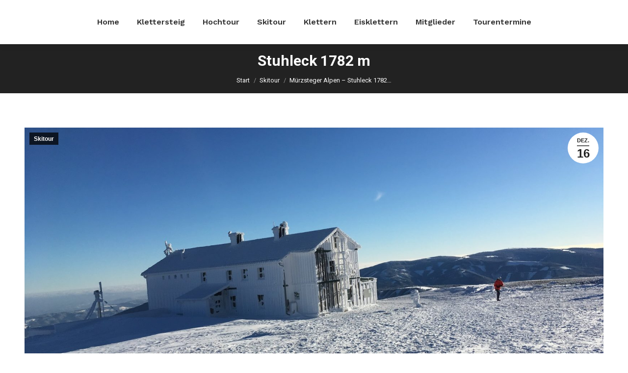

--- FILE ---
content_type: text/html; charset=UTF-8
request_url: https://www.bergsteigen.blog/2018/12/16/muerzsteger-alpen-stuhleck-1782-m/
body_size: 9659
content:
<!DOCTYPE html>
<!--[if !(IE 6) | !(IE 7) | !(IE 8)  ]><!-->
<html lang="de" class="no-js">
<!--<![endif]-->
<head>
	<meta charset="UTF-8" />
		<meta name="viewport" content="width=device-width, initial-scale=1, maximum-scale=1, user-scalable=0">
		<meta name="theme-color" content="#5e5e5e"/>	<link rel="profile" href="http://gmpg.org/xfn/11" />
	        <script type="text/javascript">
            if (/Android|webOS|iPhone|iPad|iPod|BlackBerry|IEMobile|Opera Mini/i.test(navigator.userAgent)) {
                var originalAddEventListener = EventTarget.prototype.addEventListener,
                    oldWidth = window.innerWidth;

                EventTarget.prototype.addEventListener = function (eventName, eventHandler, useCapture) {
                    if (eventName === "resize") {
                        originalAddEventListener.call(this, eventName, function (event) {
                            if (oldWidth === window.innerWidth) {
                                return;
                            }
                            else if (oldWidth !== window.innerWidth) {
                                oldWidth = window.innerWidth;
                            }
                            if (eventHandler.handleEvent) {
                                eventHandler.handleEvent.call(this, event);
                            }
                            else {
                                eventHandler.call(this, event);
                            };
                        }, useCapture);
                    }
                    else {
                        originalAddEventListener.call(this, eventName, eventHandler, useCapture);
                    };
                };
            };
        </script>
		<title>Mürzsteger Alpen &#8211; Stuhleck 1782 m &#8211; Bergsteigen</title>
<script>window.koko_analytics = {"tracker_url":"https:\/\/www.bergsteigen.blog\/koko-analytics-collect.php","post_id":927,"use_cookie":1,"cookie_path":"\/","honor_dnt":true};</script><link rel='dns-prefetch' href='//fonts.googleapis.com' />
<link rel='dns-prefetch' href='//s.w.org' />
<link rel="alternate" type="application/rss+xml" title="Bergsteigen &raquo; Feed" href="https://www.bergsteigen.blog/feed/" />
<link rel="alternate" type="application/rss+xml" title="Bergsteigen &raquo; Kommentar-Feed" href="https://www.bergsteigen.blog/comments/feed/" />
<link rel="alternate" type="application/rss+xml" title="Bergsteigen &raquo; Mürzsteger Alpen &#8211; Stuhleck 1782 m-Kommentar-Feed" href="https://www.bergsteigen.blog/2018/12/16/muerzsteger-alpen-stuhleck-1782-m/feed/" />
		<script type="text/javascript">
			window._wpemojiSettings = {"baseUrl":"https:\/\/s.w.org\/images\/core\/emoji\/13.0.1\/72x72\/","ext":".png","svgUrl":"https:\/\/s.w.org\/images\/core\/emoji\/13.0.1\/svg\/","svgExt":".svg","source":{"concatemoji":"https:\/\/www.bergsteigen.blog\/wp-includes\/js\/wp-emoji-release.min.js?ver=5.6.16"}};
			!function(e,a,t){var n,r,o,i=a.createElement("canvas"),p=i.getContext&&i.getContext("2d");function s(e,t){var a=String.fromCharCode;p.clearRect(0,0,i.width,i.height),p.fillText(a.apply(this,e),0,0);e=i.toDataURL();return p.clearRect(0,0,i.width,i.height),p.fillText(a.apply(this,t),0,0),e===i.toDataURL()}function c(e){var t=a.createElement("script");t.src=e,t.defer=t.type="text/javascript",a.getElementsByTagName("head")[0].appendChild(t)}for(o=Array("flag","emoji"),t.supports={everything:!0,everythingExceptFlag:!0},r=0;r<o.length;r++)t.supports[o[r]]=function(e){if(!p||!p.fillText)return!1;switch(p.textBaseline="top",p.font="600 32px Arial",e){case"flag":return s([127987,65039,8205,9895,65039],[127987,65039,8203,9895,65039])?!1:!s([55356,56826,55356,56819],[55356,56826,8203,55356,56819])&&!s([55356,57332,56128,56423,56128,56418,56128,56421,56128,56430,56128,56423,56128,56447],[55356,57332,8203,56128,56423,8203,56128,56418,8203,56128,56421,8203,56128,56430,8203,56128,56423,8203,56128,56447]);case"emoji":return!s([55357,56424,8205,55356,57212],[55357,56424,8203,55356,57212])}return!1}(o[r]),t.supports.everything=t.supports.everything&&t.supports[o[r]],"flag"!==o[r]&&(t.supports.everythingExceptFlag=t.supports.everythingExceptFlag&&t.supports[o[r]]);t.supports.everythingExceptFlag=t.supports.everythingExceptFlag&&!t.supports.flag,t.DOMReady=!1,t.readyCallback=function(){t.DOMReady=!0},t.supports.everything||(n=function(){t.readyCallback()},a.addEventListener?(a.addEventListener("DOMContentLoaded",n,!1),e.addEventListener("load",n,!1)):(e.attachEvent("onload",n),a.attachEvent("onreadystatechange",function(){"complete"===a.readyState&&t.readyCallback()})),(n=t.source||{}).concatemoji?c(n.concatemoji):n.wpemoji&&n.twemoji&&(c(n.twemoji),c(n.wpemoji)))}(window,document,window._wpemojiSettings);
		</script>
		<style type="text/css">
img.wp-smiley,
img.emoji {
	display: inline !important;
	border: none !important;
	box-shadow: none !important;
	height: 1em !important;
	width: 1em !important;
	margin: 0 .07em !important;
	vertical-align: -0.1em !important;
	background: none !important;
	padding: 0 !important;
}
</style>
	<link rel='stylesheet' id='kalender-digital-css'  href='https://www.bergsteigen.blog/wp-content/plugins/kalender-digital/public/css/kalender-digital-public.css?ver=1.0.7' type='text/css' media='all' />
<link rel='stylesheet' id='the7-Defaults-css'  href='https://www.bergsteigen.blog/wp-content/uploads/smile_fonts/Defaults/Defaults.css?ver=5.6.16' type='text/css' media='all' />
<link rel='stylesheet' id='dt-web-fonts-css'  href='https://fonts.googleapis.com/css?family=Roboto:400,500,600,700|Work+Sans:400,600,700' type='text/css' media='all' />
<link rel='stylesheet' id='dt-main-css'  href='https://www.bergsteigen.blog/wp-content/themes/dt-the7/css/main.min.css?ver=9.1.1.1' type='text/css' media='all' />
<style id='dt-main-inline-css' type='text/css'>
body #load {
  display: block;
  height: 100%;
  overflow: hidden;
  position: fixed;
  width: 100%;
  z-index: 9901;
  opacity: 1;
  visibility: visible;
  transition: all .35s ease-out;
}
.load-wrap {
  width: 100%;
  height: 100%;
  background-position: center center;
  background-repeat: no-repeat;
  text-align: center;
}
.load-wrap > svg {
  position: absolute;
  top: 50%;
  left: 50%;
  transform: translate(-50%,-50%);
}
#load {
  background-color: #ffffff;
}
.uil-default rect:not(.bk) {
  fill: rgba(51,51,51,0.3);
}
.uil-ring > path {
  fill: rgba(51,51,51,0.3);
}
.ring-loader .circle {
  fill: rgba(51,51,51,0.3);
}
.ring-loader .moving-circle {
  fill: #333333;
}
.uil-hourglass .glass {
  stroke: #333333;
}
.uil-hourglass .sand {
  fill: rgba(51,51,51,0.3);
}
.spinner-loader .load-wrap {
  background-image: url("data:image/svg+xml,%3Csvg width='75px' height='75px' xmlns='http://www.w3.org/2000/svg' viewBox='0 0 100 100' preserveAspectRatio='xMidYMid' class='uil-default'%3E%3Crect x='0' y='0' width='100' height='100' fill='none' class='bk'%3E%3C/rect%3E%3Crect  x='46.5' y='40' width='7' height='20' rx='5' ry='5' fill='rgba%2851%2C51%2C51%2C0.3%29' transform='rotate(0 50 50) translate(0 -30)'%3E  %3Canimate attributeName='opacity' from='1' to='0' dur='1s' begin='0s' repeatCount='indefinite'/%3E%3C/rect%3E%3Crect  x='46.5' y='40' width='7' height='20' rx='5' ry='5' fill='rgba%2851%2C51%2C51%2C0.3%29' transform='rotate(30 50 50) translate(0 -30)'%3E  %3Canimate attributeName='opacity' from='1' to='0' dur='1s' begin='0.08333333333333333s' repeatCount='indefinite'/%3E%3C/rect%3E%3Crect  x='46.5' y='40' width='7' height='20' rx='5' ry='5' fill='rgba%2851%2C51%2C51%2C0.3%29' transform='rotate(60 50 50) translate(0 -30)'%3E  %3Canimate attributeName='opacity' from='1' to='0' dur='1s' begin='0.16666666666666666s' repeatCount='indefinite'/%3E%3C/rect%3E%3Crect  x='46.5' y='40' width='7' height='20' rx='5' ry='5' fill='rgba%2851%2C51%2C51%2C0.3%29' transform='rotate(90 50 50) translate(0 -30)'%3E  %3Canimate attributeName='opacity' from='1' to='0' dur='1s' begin='0.25s' repeatCount='indefinite'/%3E%3C/rect%3E%3Crect  x='46.5' y='40' width='7' height='20' rx='5' ry='5' fill='rgba%2851%2C51%2C51%2C0.3%29' transform='rotate(120 50 50) translate(0 -30)'%3E  %3Canimate attributeName='opacity' from='1' to='0' dur='1s' begin='0.3333333333333333s' repeatCount='indefinite'/%3E%3C/rect%3E%3Crect  x='46.5' y='40' width='7' height='20' rx='5' ry='5' fill='rgba%2851%2C51%2C51%2C0.3%29' transform='rotate(150 50 50) translate(0 -30)'%3E  %3Canimate attributeName='opacity' from='1' to='0' dur='1s' begin='0.4166666666666667s' repeatCount='indefinite'/%3E%3C/rect%3E%3Crect  x='46.5' y='40' width='7' height='20' rx='5' ry='5' fill='rgba%2851%2C51%2C51%2C0.3%29' transform='rotate(180 50 50) translate(0 -30)'%3E  %3Canimate attributeName='opacity' from='1' to='0' dur='1s' begin='0.5s' repeatCount='indefinite'/%3E%3C/rect%3E%3Crect  x='46.5' y='40' width='7' height='20' rx='5' ry='5' fill='rgba%2851%2C51%2C51%2C0.3%29' transform='rotate(210 50 50) translate(0 -30)'%3E  %3Canimate attributeName='opacity' from='1' to='0' dur='1s' begin='0.5833333333333334s' repeatCount='indefinite'/%3E%3C/rect%3E%3Crect  x='46.5' y='40' width='7' height='20' rx='5' ry='5' fill='rgba%2851%2C51%2C51%2C0.3%29' transform='rotate(240 50 50) translate(0 -30)'%3E  %3Canimate attributeName='opacity' from='1' to='0' dur='1s' begin='0.6666666666666666s' repeatCount='indefinite'/%3E%3C/rect%3E%3Crect  x='46.5' y='40' width='7' height='20' rx='5' ry='5' fill='rgba%2851%2C51%2C51%2C0.3%29' transform='rotate(270 50 50) translate(0 -30)'%3E  %3Canimate attributeName='opacity' from='1' to='0' dur='1s' begin='0.75s' repeatCount='indefinite'/%3E%3C/rect%3E%3Crect  x='46.5' y='40' width='7' height='20' rx='5' ry='5' fill='rgba%2851%2C51%2C51%2C0.3%29' transform='rotate(300 50 50) translate(0 -30)'%3E  %3Canimate attributeName='opacity' from='1' to='0' dur='1s' begin='0.8333333333333334s' repeatCount='indefinite'/%3E%3C/rect%3E%3Crect  x='46.5' y='40' width='7' height='20' rx='5' ry='5' fill='rgba%2851%2C51%2C51%2C0.3%29' transform='rotate(330 50 50) translate(0 -30)'%3E  %3Canimate attributeName='opacity' from='1' to='0' dur='1s' begin='0.9166666666666666s' repeatCount='indefinite'/%3E%3C/rect%3E%3C/svg%3E");
}
.ring-loader .load-wrap {
  background-image: url("data:image/svg+xml,%3Csvg xmlns='http://www.w3.org/2000/svg' viewBox='0 0 32 32' width='72' height='72' fill='rgba%2851%2C51%2C51%2C0.3%29'%3E   %3Cpath opacity='.25' d='M16 0 A16 16 0 0 0 16 32 A16 16 0 0 0 16 0 M16 4 A12 12 0 0 1 16 28 A12 12 0 0 1 16 4'/%3E   %3Cpath d='M16 0 A16 16 0 0 1 32 16 L28 16 A12 12 0 0 0 16 4z'%3E     %3CanimateTransform attributeName='transform' type='rotate' from='0 16 16' to='360 16 16' dur='0.8s' repeatCount='indefinite' /%3E   %3C/path%3E %3C/svg%3E");
}
.hourglass-loader .load-wrap {
  background-image: url("data:image/svg+xml,%3Csvg xmlns='http://www.w3.org/2000/svg' viewBox='0 0 32 32' width='72' height='72' fill='rgba%2851%2C51%2C51%2C0.3%29'%3E   %3Cpath transform='translate(2)' d='M0 12 V20 H4 V12z'%3E      %3Canimate attributeName='d' values='M0 12 V20 H4 V12z; M0 4 V28 H4 V4z; M0 12 V20 H4 V12z; M0 12 V20 H4 V12z' dur='1.2s' repeatCount='indefinite' begin='0' keytimes='0;.2;.5;1' keySplines='0.2 0.2 0.4 0.8;0.2 0.6 0.4 0.8;0.2 0.8 0.4 0.8' calcMode='spline'  /%3E   %3C/path%3E   %3Cpath transform='translate(8)' d='M0 12 V20 H4 V12z'%3E     %3Canimate attributeName='d' values='M0 12 V20 H4 V12z; M0 4 V28 H4 V4z; M0 12 V20 H4 V12z; M0 12 V20 H4 V12z' dur='1.2s' repeatCount='indefinite' begin='0.2' keytimes='0;.2;.5;1' keySplines='0.2 0.2 0.4 0.8;0.2 0.6 0.4 0.8;0.2 0.8 0.4 0.8' calcMode='spline'  /%3E   %3C/path%3E   %3Cpath transform='translate(14)' d='M0 12 V20 H4 V12z'%3E     %3Canimate attributeName='d' values='M0 12 V20 H4 V12z; M0 4 V28 H4 V4z; M0 12 V20 H4 V12z; M0 12 V20 H4 V12z' dur='1.2s' repeatCount='indefinite' begin='0.4' keytimes='0;.2;.5;1' keySplines='0.2 0.2 0.4 0.8;0.2 0.6 0.4 0.8;0.2 0.8 0.4 0.8' calcMode='spline' /%3E   %3C/path%3E   %3Cpath transform='translate(20)' d='M0 12 V20 H4 V12z'%3E     %3Canimate attributeName='d' values='M0 12 V20 H4 V12z; M0 4 V28 H4 V4z; M0 12 V20 H4 V12z; M0 12 V20 H4 V12z' dur='1.2s' repeatCount='indefinite' begin='0.6' keytimes='0;.2;.5;1' keySplines='0.2 0.2 0.4 0.8;0.2 0.6 0.4 0.8;0.2 0.8 0.4 0.8' calcMode='spline' /%3E   %3C/path%3E   %3Cpath transform='translate(26)' d='M0 12 V20 H4 V12z'%3E     %3Canimate attributeName='d' values='M0 12 V20 H4 V12z; M0 4 V28 H4 V4z; M0 12 V20 H4 V12z; M0 12 V20 H4 V12z' dur='1.2s' repeatCount='indefinite' begin='0.8' keytimes='0;.2;.5;1' keySplines='0.2 0.2 0.4 0.8;0.2 0.6 0.4 0.8;0.2 0.8 0.4 0.8' calcMode='spline' /%3E   %3C/path%3E %3C/svg%3E");
}

</style>
<link rel='stylesheet' id='the7-font-css'  href='https://www.bergsteigen.blog/wp-content/themes/dt-the7/fonts/icomoon-the7-font/icomoon-the7-font.min.css?ver=9.1.1.1' type='text/css' media='all' />
<link rel='stylesheet' id='the7-awesome-fonts-css'  href='https://www.bergsteigen.blog/wp-content/themes/dt-the7/fonts/FontAwesome/css/all.min.css?ver=9.1.1.1' type='text/css' media='all' />
<link rel='stylesheet' id='the7-awesome-fonts-back-css'  href='https://www.bergsteigen.blog/wp-content/themes/dt-the7/fonts/FontAwesome/back-compat.min.css?ver=9.1.1.1' type='text/css' media='all' />
<link rel='stylesheet' id='dt-custom-css'  href='https://www.bergsteigen.blog/wp-content/uploads/the7-css/custom.css?ver=1f43ad288b66' type='text/css' media='all' />
<link rel='stylesheet' id='dt-media-css'  href='https://www.bergsteigen.blog/wp-content/uploads/the7-css/media.css?ver=1f43ad288b66' type='text/css' media='all' />
<link rel='stylesheet' id='the7-mega-menu-css'  href='https://www.bergsteigen.blog/wp-content/uploads/the7-css/mega-menu.css?ver=1f43ad288b66' type='text/css' media='all' />
<link rel='stylesheet' id='style-css'  href='https://www.bergsteigen.blog/wp-content/themes/dt-the7/style.css?ver=9.1.1.1' type='text/css' media='all' />
<script type='text/javascript' src='https://www.bergsteigen.blog/wp-includes/js/jquery/jquery.min.js?ver=3.5.1' id='jquery-core-js'></script>
<script type='text/javascript' src='https://www.bergsteigen.blog/wp-includes/js/jquery/jquery-migrate.min.js?ver=3.3.2' id='jquery-migrate-js'></script>
<script type='text/javascript' src='https://www.bergsteigen.blog/wp-content/plugins/kalender-digital/public/js/kalender-digital-public.js?ver=1.0.7' id='kalender-digital-js'></script>
<script type='text/javascript' id='dt-above-fold-js-extra'>
/* <![CDATA[ */
var dtLocal = {"themeUrl":"https:\/\/www.bergsteigen.blog\/wp-content\/themes\/dt-the7","passText":"Um diesen gesch\u00fctzten Eintrag anzusehen, geben Sie bitte das Passwort ein:","moreButtonText":{"loading":"Lade...","loadMore":"Mehr laden"},"postID":"927","ajaxurl":"https:\/\/www.bergsteigen.blog\/wp-admin\/admin-ajax.php","REST":{"baseUrl":"https:\/\/www.bergsteigen.blog\/wp-json\/the7\/v1","endpoints":{"sendMail":"\/send-mail"}},"contactMessages":{"required":"One or more fields have an error. Please check and try again.","terms":"Please accept the privacy policy.","fillTheCaptchaError":"Please, fill the captcha."},"captchaSiteKey":"","ajaxNonce":"61db6895a9","pageData":"","themeSettings":{"smoothScroll":"off","lazyLoading":false,"accentColor":{"mode":"solid","color":"#5e5e5e"},"desktopHeader":{"height":90},"ToggleCaptionEnabled":"disabled","ToggleCaption":"Navigation","floatingHeader":{"showAfter":94,"showMenu":true,"height":60,"logo":{"showLogo":true,"html":"","url":"https:\/\/www.bergsteigen.blog\/"}},"topLine":{"floatingTopLine":{"logo":{"showLogo":false,"html":""}}},"mobileHeader":{"firstSwitchPoint":990,"secondSwitchPoint":778,"firstSwitchPointHeight":90,"secondSwitchPointHeight":60,"mobileToggleCaptionEnabled":"disabled","mobileToggleCaption":"Menu"},"stickyMobileHeaderFirstSwitch":{"logo":{"html":""}},"stickyMobileHeaderSecondSwitch":{"logo":{"html":""}},"content":{"textColor":"#85868c","headerColor":"#333333"},"sidebar":{"switchPoint":990},"boxedWidth":"1340px","stripes":{"stripe1":{"textColor":"#787d85","headerColor":"#3b3f4a"},"stripe2":{"textColor":"#8b9199","headerColor":"#ffffff"},"stripe3":{"textColor":"#ffffff","headerColor":"#ffffff"}}},"VCMobileScreenWidth":"768"};
var dtShare = {"shareButtonText":{"facebook":"Share on Facebook","twitter":"Tweet","pinterest":"Pin it","linkedin":"Share on Linkedin","whatsapp":"Share on Whatsapp"},"overlayOpacity":"85"};
/* ]]> */
</script>
<script type='text/javascript' src='https://www.bergsteigen.blog/wp-content/themes/dt-the7/js/above-the-fold.min.js?ver=9.1.1.1' id='dt-above-fold-js'></script>
<link rel="https://api.w.org/" href="https://www.bergsteigen.blog/wp-json/" /><link rel="alternate" type="application/json" href="https://www.bergsteigen.blog/wp-json/wp/v2/posts/927" /><link rel="EditURI" type="application/rsd+xml" title="RSD" href="https://www.bergsteigen.blog/xmlrpc.php?rsd" />
<link rel="wlwmanifest" type="application/wlwmanifest+xml" href="https://www.bergsteigen.blog/wp-includes/wlwmanifest.xml" /> 
<meta name="generator" content="WordPress 5.6.16" />
<link rel="canonical" href="https://www.bergsteigen.blog/2018/12/16/muerzsteger-alpen-stuhleck-1782-m/" />
<link rel='shortlink' href='https://www.bergsteigen.blog/?p=927' />
<link rel="alternate" type="application/json+oembed" href="https://www.bergsteigen.blog/wp-json/oembed/1.0/embed?url=https%3A%2F%2Fwww.bergsteigen.blog%2F2018%2F12%2F16%2Fmuerzsteger-alpen-stuhleck-1782-m%2F" />
<link rel="alternate" type="text/xml+oembed" href="https://www.bergsteigen.blog/wp-json/oembed/1.0/embed?url=https%3A%2F%2Fwww.bergsteigen.blog%2F2018%2F12%2F16%2Fmuerzsteger-alpen-stuhleck-1782-m%2F&#038;format=xml" />
 <script type='text/javascript'>
	var image_save_msg='You Can Not Save images!';
	var no_menu_msg='Context Menu disabled!';
	
	 function disableCTRL(e)
	{
		var allow_input_textarea = true;
		var key; isCtrl = false;
		if(window.event)
			{ key = window.event.keyCode;if(window.event.ctrlKey)isCtrl = true;  }
		else
			{ key = e.which; if(e.ctrlKey) isCtrl = true;  }
	        
	     if(isCtrl && ( key == 65  || key == 67  || key == 88  || key == 86  || key == 83 ))
	          return false;
	          else
	          return true;}           
	function disableselect(e)
	{	
	    if(e.target.nodeName !='INPUT' && e.target.nodeName !='TEXTAREA' && e.target.nodeName !='HTML' )
		return false;
	}
	function disableselect_ie()
	{	    
    	if(window.event.srcElement.nodeName !='INPUT' && window.event.srcElement.nodeName !='TEXTAREA')
		return false;
	}	
	function reEnable()
	{
		return true;
	} function disablecmenu(e)
	{		
	if (document.all){
		if(window.event.srcElement.nodeName=='IMG')
 		{alert(image_save_msg); return false; }
 		else
 		{alert(no_menu_msg); return false;} // Blocks Context Menu

	 }else
	 {
		
	 	if(e.target.nodeName=='IMG')
	 		{alert(image_save_msg); return false;}
	 	else
	 		{alert(no_menu_msg); return false;} // Blocks Context Menu
	 	
	 }
 
	} 
	document.onkeydown= disableCTRL; 
	document.oncontextmenu = disablecmenu;
	  
	document.onselectstart=disableselect_ie;
	if(navigator.userAgent.indexOf('MSIE')==-1){
	document.onmousedown=disableselect;
	document.onclick=reEnable;
	}
	 
	</script> <link rel="pingback" href="https://www.bergsteigen.blog/xmlrpc.php">
<meta property="og:site_name" content="Bergsteigen" />
<meta property="og:title" content="Mürzsteger Alpen &#8211; Stuhleck 1782 m" />
<meta property="og:description" content="Bergsteiger: Krak und Sharpa" />
<meta property="og:image" content="https://www.bergsteigen.blog/wp-content/uploads/2018/12/IMG_4249-2.jpg" />
<meta property="og:url" content="https://www.bergsteigen.blog/2018/12/16/muerzsteger-alpen-stuhleck-1782-m/" />
<meta property="og:type" content="article" />
<meta name="generator" content="Powered by WPBakery Page Builder - drag and drop page builder for WordPress."/>
<script type="text/javascript">
document.addEventListener("DOMContentLoaded", function(event) { 
	var load = document.getElementById("load");
	if(!load.classList.contains('loader-removed')){
		var removeLoading = setTimeout(function() {
			load.className += " loader-removed";
		}, 300);
	}
});
</script>
		<noscript><style> .wpb_animate_when_almost_visible { opacity: 1; }</style></noscript></head>
<body class="post-template-default single single-post postid-927 single-format-standard wp-embed-responsive fancy-header-on dt-responsive-on right-mobile-menu-close-icon ouside-menu-close-icon mobile-hamburger-close-bg-enable mobile-hamburger-close-bg-hover-enable  fade-medium-mobile-menu-close-icon fade-medium-menu-close-icon srcset-enabled btn-flat custom-btn-color custom-btn-hover-color shadow-element-decoration phantom-fade phantom-shadow-decoration phantom-custom-logo-on floating-mobile-menu-icon top-header first-switch-logo-left first-switch-menu-right second-switch-logo-left second-switch-menu-right right-mobile-menu layzr-loading-on popup-message-style dt-fa-compatibility the7-ver-9.1.1.1 wpb-js-composer js-comp-ver-6.2.0 vc_responsive">
<!-- The7 9.1.1.1 -->
<div id="load" class="spinner-loader">
	<div class="load-wrap"></div>
</div>
<div id="page" >
	<a class="skip-link screen-reader-text" href="#content">Zum Inhalt springen</a>

<div class="masthead inline-header center full-height shadow-decoration shadow-mobile-header-decoration small-mobile-menu-icon mobile-menu-icon-bg-on mobile-menu-icon-hover-bg-on dt-parent-menu-clickable show-mobile-logo"  role="banner">

	<div class="top-bar line-content top-bar-empty">
	<div class="top-bar-bg" ></div>
	<div class="mini-widgets left-widgets"></div><div class="mini-widgets right-widgets"></div></div>

	<header class="header-bar">

		<div class="branding">
	<div id="site-title" class="assistive-text">Bergsteigen</div>
	<div id="site-description" class="assistive-text">Blog über Bergsteigen</div>
	</div>

		<ul id="primary-menu" class="main-nav underline-decoration upwards-line outside-item-remove-margin" role="menubar"><li class="menu-item menu-item-type-post_type menu-item-object-page menu-item-home menu-item-privacy-policy menu-item-43 first" role="presentation"><a href='https://www.bergsteigen.blog/' data-level='1' role="menuitem"><span class="menu-item-text"><span class="menu-text">Home</span></span></a></li> <li class="menu-item menu-item-type-post_type menu-item-object-page menu-item-46" role="presentation"><a href='https://www.bergsteigen.blog/klettersteig/' data-level='1' role="menuitem"><span class="menu-item-text"><span class="menu-text">Klettersteig</span></span></a></li> <li class="menu-item menu-item-type-post_type menu-item-object-page menu-item-44" role="presentation"><a href='https://www.bergsteigen.blog/hochtour/' data-level='1' role="menuitem"><span class="menu-item-text"><span class="menu-text">Hochtour</span></span></a></li> <li class="menu-item menu-item-type-post_type menu-item-object-page menu-item-45" role="presentation"><a href='https://www.bergsteigen.blog/skitour/' data-level='1' role="menuitem"><span class="menu-item-text"><span class="menu-text">Skitour</span></span></a></li> <li class="menu-item menu-item-type-post_type menu-item-object-page menu-item-71" role="presentation"><a href='https://www.bergsteigen.blog/klettern/' data-level='1' role="menuitem"><span class="menu-item-text"><span class="menu-text">Klettern</span></span></a></li> <li class="menu-item menu-item-type-post_type menu-item-object-page menu-item-200" role="presentation"><a href='https://www.bergsteigen.blog/eisklettern/' data-level='1' role="menuitem"><span class="menu-item-text"><span class="menu-text">Eisklettern</span></span></a></li> <li class="menu-item menu-item-type-post_type menu-item-object-page menu-item-47" role="presentation"><a href='https://www.bergsteigen.blog/mitglieder/' data-level='1' role="menuitem"><span class="menu-item-text"><span class="menu-text">Mitglieder</span></span></a></li> <li class="menu-item menu-item-type-post_type menu-item-object-page menu-item-1709" role="presentation"><a href='https://www.bergsteigen.blog/tourentermine/' data-level='1' role="menuitem"><span class="menu-item-text"><span class="menu-text">Tourentermine</span></span></a></li> </ul>
		
	</header>

</div>
<div class="dt-mobile-header mobile-menu-show-divider">
	<div class="dt-close-mobile-menu-icon"><div class="close-line-wrap"><span class="close-line"></span><span class="close-line"></span><span class="close-line"></span></div></div>	<ul id="mobile-menu" class="mobile-main-nav" role="menubar">
		<li class="menu-item menu-item-type-post_type menu-item-object-page menu-item-home menu-item-privacy-policy menu-item-43 first" role="presentation"><a href='https://www.bergsteigen.blog/' data-level='1' role="menuitem"><span class="menu-item-text"><span class="menu-text">Home</span></span></a></li> <li class="menu-item menu-item-type-post_type menu-item-object-page menu-item-46" role="presentation"><a href='https://www.bergsteigen.blog/klettersteig/' data-level='1' role="menuitem"><span class="menu-item-text"><span class="menu-text">Klettersteig</span></span></a></li> <li class="menu-item menu-item-type-post_type menu-item-object-page menu-item-44" role="presentation"><a href='https://www.bergsteigen.blog/hochtour/' data-level='1' role="menuitem"><span class="menu-item-text"><span class="menu-text">Hochtour</span></span></a></li> <li class="menu-item menu-item-type-post_type menu-item-object-page menu-item-45" role="presentation"><a href='https://www.bergsteigen.blog/skitour/' data-level='1' role="menuitem"><span class="menu-item-text"><span class="menu-text">Skitour</span></span></a></li> <li class="menu-item menu-item-type-post_type menu-item-object-page menu-item-71" role="presentation"><a href='https://www.bergsteigen.blog/klettern/' data-level='1' role="menuitem"><span class="menu-item-text"><span class="menu-text">Klettern</span></span></a></li> <li class="menu-item menu-item-type-post_type menu-item-object-page menu-item-200" role="presentation"><a href='https://www.bergsteigen.blog/eisklettern/' data-level='1' role="menuitem"><span class="menu-item-text"><span class="menu-text">Eisklettern</span></span></a></li> <li class="menu-item menu-item-type-post_type menu-item-object-page menu-item-47" role="presentation"><a href='https://www.bergsteigen.blog/mitglieder/' data-level='1' role="menuitem"><span class="menu-item-text"><span class="menu-text">Mitglieder</span></span></a></li> <li class="menu-item menu-item-type-post_type menu-item-object-page menu-item-1709" role="presentation"><a href='https://www.bergsteigen.blog/tourentermine/' data-level='1' role="menuitem"><span class="menu-item-text"><span class="menu-text">Tourentermine</span></span></a></li> 	</ul>
	<div class='mobile-mini-widgets-in-menu'></div>
</div>


<style id="the7-page-content-style">
.fancy-header {
  background-image: none;
  background-repeat: no-repeat;
  background-position: center center;
  background-size: cover;
  background-color: #222222;
}
.mobile-false .fancy-header {
  background-attachment: scroll;
}
.fancy-header .wf-wrap {
  min-height: 100px;
  padding-top: 0px;
  padding-bottom: 0px;
}
.fancy-header .fancy-title {
  font-size: 30px;
  line-height: 36px;
  color: #ffffff;
  text-transform: none;
}
.fancy-header .fancy-subtitle {
  font-size: 18px;
  line-height: 26px;
  color: #ffffff;
  text-transform: none;
}
.fancy-header .breadcrumbs {
  color: #ffffff;
}
.fancy-header-overlay {
  background: rgba(0,0,0,0.5);
}
@media screen and (max-width: 778px) {
  .fancy-header .wf-wrap {
    min-height: 70px;
  }
  .fancy-header .fancy-title {
    font-size: 30px;
    line-height: 38px;
  }
  .fancy-header .fancy-subtitle {
    font-size: 20px;
    line-height: 28px;
  }
  .fancy-header.breadcrumbs-mobile-off .breadcrumbs {
    display: none;
  }
  #fancy-header > .wf-wrap {
    flex-flow: column wrap;
    align-items: center;
    justify-content: center;
    padding-bottom: 0px !important;
  }
  .fancy-header.title-left .breadcrumbs {
    text-align: center;
    float: none;
  }
  .breadcrumbs {
    margin-bottom: 10px;
  }
  .breadcrumbs.breadcrumbs-bg {
    margin-top: 10px;
  }
  .fancy-header.title-right .breadcrumbs {
    margin: 10px 0 10px 0;
  }
  #fancy-header .hgroup,
  #fancy-header .breadcrumbs {
    text-align: center;
  }
  .fancy-header .hgroup {
    padding-bottom: 5px;
  }
  .breadcrumbs-off .hgroup {
    padding-bottom: 5px;
  }
  .title-right .hgroup {
    padding: 0 0 5px 0;
  }
  .title-right.breadcrumbs-off .hgroup {
    padding-top: 5px;
  }
  .title-left.disabled-bg .breadcrumbs {
    margin-bottom: 0;
  }
}

</style><header id="fancy-header" class="fancy-header breadcrumbs-mobile-off title-center" >
    <div class="wf-wrap"><div class="fancy-title-head hgroup"><h1 class="fancy-title entry-title" ><span>Stuhleck 1782 m</span></h1></div><div class="assistive-text">Sie befinden sich hier:</div><ol class="breadcrumbs text-small" itemscope itemtype="https://schema.org/BreadcrumbList"><li itemprop="itemListElement" itemscope itemtype="https://schema.org/ListItem"><a itemprop="item" href="https://www.bergsteigen.blog/" title=""><span itemprop="name">Start</span></a><meta itemprop="position" content="1" /></li><li itemprop="itemListElement" itemscope itemtype="https://schema.org/ListItem"><a itemprop="item" href="https://www.bergsteigen.blog/category/skitour/" title=""><span itemprop="name">Skitour</span></a><meta itemprop="position" content="2" /></li><li class="current" itemprop="itemListElement" itemscope itemtype="https://schema.org/ListItem"><span itemprop="name">Mürzsteger Alpen &#8211; Stuhleck 1782&hellip;</span><meta itemprop="position" content="3" /></li></ol></div>

	
</header>

<div id="main" class="sidebar-none sidebar-divider-vertical">

	
	<div class="main-gradient"></div>
	<div class="wf-wrap">
	<div class="wf-container-main">

	

			<div id="content" class="content" role="main">

				
<article id="post-927" class="circle-fancy-style post-927 post type-post status-publish format-standard has-post-thumbnail category-skitour category-3 description-off">

	<div class="post-thumbnail"><div class="fancy-date"><a title="6:12" href="https://www.bergsteigen.blog/2018/12/16/" rel="nofollow"><span class="entry-month">Dez.</span><span class="entry-date updated">16</span><span class="entry-year">2018</span></a></div><span class="fancy-categories"><a href="https://www.bergsteigen.blog/category/skitour/" rel="category tag">Skitour</a></span><img class="preload-me lazy-load" src="data:image/svg+xml,%3Csvg%20xmlns%3D&#39;http%3A%2F%2Fwww.w3.org%2F2000%2Fsvg&#39;%20viewBox%3D&#39;0%200%201612%20806&#39;%2F%3E" data-src="https://www.bergsteigen.blog/wp-content/uploads/2018/12/IMG_4249-2-1612x806.jpg" data-srcset="https://www.bergsteigen.blog/wp-content/uploads/2018/12/IMG_4249-2-1612x806.jpg 1612w, https://www.bergsteigen.blog/wp-content/uploads/2018/12/IMG_4249-2-1613x806.jpg 1613w" width="1612" height="806"  title="IMG_4249-2" alt="" /></div><div class="entry-content">
<h2>Bergsteiger:</h2>



<pre class="wp-block-preformatted">Krak und Sharpa</pre>



<ul class="wp-block-gallery columns-3 is-cropped"><li class="blocks-gallery-item"><figure><img loading="lazy" width="768" height="1024" src="http://www.bergsteigen.blog/wp-content/uploads/2018/12/IMG_4197-1-e1545804277689-768x1024.jpg" alt="" data-id="949" data-link="http://www.bergsteigen.blog/2018/12/16/muerzsteger-alpen-stuhleck-1782-m/img_4197-2/" class="wp-image-949" srcset="https://www.bergsteigen.blog/wp-content/uploads/2018/12/IMG_4197-1-e1545804277689-768x1024.jpg 768w, https://www.bergsteigen.blog/wp-content/uploads/2018/12/IMG_4197-1-e1545804277689-225x300.jpg 225w" sizes="(max-width: 768px) 100vw, 768px" /></figure></li><li class="blocks-gallery-item"><figure><img loading="lazy" width="768" height="1024" src="http://www.bergsteigen.blog/wp-content/uploads/2018/12/IMG_4199-e1545804433285-768x1024.jpg" alt="" data-id="934" data-link="http://www.bergsteigen.blog/2018/12/16/muerzsteger-alpen-stuhleck-1782-m/img_4199/" class="wp-image-934" srcset="https://www.bergsteigen.blog/wp-content/uploads/2018/12/IMG_4199-e1545804433285-768x1024.jpg 768w, https://www.bergsteigen.blog/wp-content/uploads/2018/12/IMG_4199-e1545804433285-225x300.jpg 225w" sizes="(max-width: 768px) 100vw, 768px" /></figure></li><li class="blocks-gallery-item"><figure><img loading="lazy" width="768" height="1024" src="http://www.bergsteigen.blog/wp-content/uploads/2018/12/IMG_4207-e1545804411899-768x1024.jpg" alt="" data-id="935" data-link="http://www.bergsteigen.blog/2018/12/16/muerzsteger-alpen-stuhleck-1782-m/img_4207/" class="wp-image-935" srcset="https://www.bergsteigen.blog/wp-content/uploads/2018/12/IMG_4207-e1545804411899-768x1024.jpg 768w, https://www.bergsteigen.blog/wp-content/uploads/2018/12/IMG_4207-e1545804411899-225x300.jpg 225w" sizes="(max-width: 768px) 100vw, 768px" /></figure></li><li class="blocks-gallery-item"><figure><img loading="lazy" width="1024" height="768" src="http://www.bergsteigen.blog/wp-content/uploads/2018/12/IMG_4208-1024x768.jpg" alt="" data-id="936" data-link="http://www.bergsteigen.blog/2018/12/16/muerzsteger-alpen-stuhleck-1782-m/img_4208/" class="wp-image-936" srcset="https://www.bergsteigen.blog/wp-content/uploads/2018/12/IMG_4208-1024x768.jpg 1024w, https://www.bergsteigen.blog/wp-content/uploads/2018/12/IMG_4208-300x225.jpg 300w, https://www.bergsteigen.blog/wp-content/uploads/2018/12/IMG_4208-768x576.jpg 768w" sizes="(max-width: 1024px) 100vw, 1024px" /></figure></li><li class="blocks-gallery-item"><figure><img loading="lazy" width="768" height="1024" src="http://www.bergsteigen.blog/wp-content/uploads/2018/12/IMG_4209-e1545804386976-768x1024.jpg" alt="" data-id="937" data-link="http://www.bergsteigen.blog/2018/12/16/muerzsteger-alpen-stuhleck-1782-m/img_4209/" class="wp-image-937" srcset="https://www.bergsteigen.blog/wp-content/uploads/2018/12/IMG_4209-e1545804386976-768x1024.jpg 768w, https://www.bergsteigen.blog/wp-content/uploads/2018/12/IMG_4209-e1545804386976-225x300.jpg 225w" sizes="(max-width: 768px) 100vw, 768px" /></figure></li><li class="blocks-gallery-item"><figure><img loading="lazy" width="1024" height="768" src="http://www.bergsteigen.blog/wp-content/uploads/2018/12/IMG_4210-1024x768.jpg" alt="" data-id="938" data-link="http://www.bergsteigen.blog/2018/12/16/muerzsteger-alpen-stuhleck-1782-m/img_4210/" class="wp-image-938" srcset="https://www.bergsteigen.blog/wp-content/uploads/2018/12/IMG_4210-1024x768.jpg 1024w, https://www.bergsteigen.blog/wp-content/uploads/2018/12/IMG_4210-300x225.jpg 300w, https://www.bergsteigen.blog/wp-content/uploads/2018/12/IMG_4210-768x576.jpg 768w" sizes="(max-width: 1024px) 100vw, 1024px" /></figure></li><li class="blocks-gallery-item"><figure><img loading="lazy" width="1024" height="768" src="http://www.bergsteigen.blog/wp-content/uploads/2018/12/IMG_4211-1024x768.jpg" alt="" data-id="939" data-link="http://www.bergsteigen.blog/2018/12/16/muerzsteger-alpen-stuhleck-1782-m/img_4211/" class="wp-image-939" srcset="https://www.bergsteigen.blog/wp-content/uploads/2018/12/IMG_4211-1024x768.jpg 1024w, https://www.bergsteigen.blog/wp-content/uploads/2018/12/IMG_4211-300x225.jpg 300w, https://www.bergsteigen.blog/wp-content/uploads/2018/12/IMG_4211-768x576.jpg 768w" sizes="(max-width: 1024px) 100vw, 1024px" /></figure></li><li class="blocks-gallery-item"><figure><img loading="lazy" width="1024" height="768" src="http://www.bergsteigen.blog/wp-content/uploads/2018/12/IMG_4212-1024x768.jpg" alt="" data-id="940" data-link="http://www.bergsteigen.blog/2018/12/16/muerzsteger-alpen-stuhleck-1782-m/img_4212/" class="wp-image-940" srcset="https://www.bergsteigen.blog/wp-content/uploads/2018/12/IMG_4212-1024x768.jpg 1024w, https://www.bergsteigen.blog/wp-content/uploads/2018/12/IMG_4212-300x225.jpg 300w, https://www.bergsteigen.blog/wp-content/uploads/2018/12/IMG_4212-768x576.jpg 768w" sizes="(max-width: 1024px) 100vw, 1024px" /></figure></li><li class="blocks-gallery-item"><figure><img loading="lazy" width="1024" height="768" src="http://www.bergsteigen.blog/wp-content/uploads/2018/12/IMG_4213-1024x768.jpg" alt="" data-id="941" data-link="http://www.bergsteigen.blog/2018/12/16/muerzsteger-alpen-stuhleck-1782-m/img_4213/" class="wp-image-941" srcset="https://www.bergsteigen.blog/wp-content/uploads/2018/12/IMG_4213-1024x768.jpg 1024w, https://www.bergsteigen.blog/wp-content/uploads/2018/12/IMG_4213-300x225.jpg 300w, https://www.bergsteigen.blog/wp-content/uploads/2018/12/IMG_4213-768x576.jpg 768w" sizes="(max-width: 1024px) 100vw, 1024px" /></figure></li><li class="blocks-gallery-item"><figure><img loading="lazy" width="1024" height="768" src="http://www.bergsteigen.blog/wp-content/uploads/2018/12/IMG_4215-1024x768.jpg" alt="" data-id="942" data-link="http://www.bergsteigen.blog/2018/12/16/muerzsteger-alpen-stuhleck-1782-m/img_4215/" class="wp-image-942" srcset="https://www.bergsteigen.blog/wp-content/uploads/2018/12/IMG_4215-1024x768.jpg 1024w, https://www.bergsteigen.blog/wp-content/uploads/2018/12/IMG_4215-300x225.jpg 300w, https://www.bergsteigen.blog/wp-content/uploads/2018/12/IMG_4215-768x576.jpg 768w" sizes="(max-width: 1024px) 100vw, 1024px" /></figure></li><li class="blocks-gallery-item"><figure><img loading="lazy" width="768" height="1024" src="http://www.bergsteigen.blog/wp-content/uploads/2018/12/IMG_4216-e1545804365575-768x1024.jpg" alt="" data-id="943" data-link="http://www.bergsteigen.blog/2018/12/16/muerzsteger-alpen-stuhleck-1782-m/img_4216/" class="wp-image-943" srcset="https://www.bergsteigen.blog/wp-content/uploads/2018/12/IMG_4216-e1545804365575-768x1024.jpg 768w, https://www.bergsteigen.blog/wp-content/uploads/2018/12/IMG_4216-e1545804365575-225x300.jpg 225w" sizes="(max-width: 768px) 100vw, 768px" /></figure></li><li class="blocks-gallery-item"><figure><img loading="lazy" width="768" height="1024" src="http://www.bergsteigen.blog/wp-content/uploads/2018/12/IMG_4218-e1545804345140-768x1024.jpg" alt="" data-id="944" data-link="http://www.bergsteigen.blog/2018/12/16/muerzsteger-alpen-stuhleck-1782-m/img_4218/" class="wp-image-944" srcset="https://www.bergsteigen.blog/wp-content/uploads/2018/12/IMG_4218-e1545804345140-768x1024.jpg 768w, https://www.bergsteigen.blog/wp-content/uploads/2018/12/IMG_4218-e1545804345140-225x300.jpg 225w" sizes="(max-width: 768px) 100vw, 768px" /></figure></li><li class="blocks-gallery-item"><figure><img loading="lazy" width="768" height="1024" src="http://www.bergsteigen.blog/wp-content/uploads/2018/12/IMG_4231-e1545804325104-768x1024.jpg" alt="" data-id="945" data-link="http://www.bergsteigen.blog/2018/12/16/muerzsteger-alpen-stuhleck-1782-m/img_4231/" class="wp-image-945" srcset="https://www.bergsteigen.blog/wp-content/uploads/2018/12/IMG_4231-e1545804325104-768x1024.jpg 768w, https://www.bergsteigen.blog/wp-content/uploads/2018/12/IMG_4231-e1545804325104-225x300.jpg 225w" sizes="(max-width: 768px) 100vw, 768px" /></figure></li><li class="blocks-gallery-item"><figure><img loading="lazy" width="768" height="1024" src="http://www.bergsteigen.blog/wp-content/uploads/2018/12/IMG_4245-e1545804304352-768x1024.jpg" alt="" data-id="946" data-link="http://www.bergsteigen.blog/2018/12/16/muerzsteger-alpen-stuhleck-1782-m/img_4245/" class="wp-image-946" srcset="https://www.bergsteigen.blog/wp-content/uploads/2018/12/IMG_4245-e1545804304352-768x1024.jpg 768w, https://www.bergsteigen.blog/wp-content/uploads/2018/12/IMG_4245-e1545804304352-225x300.jpg 225w" sizes="(max-width: 768px) 100vw, 768px" /></figure></li><li class="blocks-gallery-item"><figure><img loading="lazy" width="1024" height="768" src="http://www.bergsteigen.blog/wp-content/uploads/2018/12/IMG_4250-1024x768.jpg" alt="" data-id="947" data-link="http://www.bergsteigen.blog/2018/12/16/muerzsteger-alpen-stuhleck-1782-m/img_4250/" class="wp-image-947" srcset="https://www.bergsteigen.blog/wp-content/uploads/2018/12/IMG_4250-1024x768.jpg 1024w, https://www.bergsteigen.blog/wp-content/uploads/2018/12/IMG_4250-300x225.jpg 300w, https://www.bergsteigen.blog/wp-content/uploads/2018/12/IMG_4250-768x576.jpg 768w" sizes="(max-width: 1024px) 100vw, 1024px" /></figure></li></ul>
</div><div class="post-meta wf-mobile-collapsed"><div class="entry-meta"><span class="category-link">Category:&nbsp;<a href="https://www.bergsteigen.blog/category/skitour/" >Skitour</a></span><a class="author vcard" href="https://www.bergsteigen.blog/author/admin/" title="Zeige alle Beiträge von Krak" rel="author">Von <span class="fn">Krak</span></a><a href="https://www.bergsteigen.blog/2018/12/16/" title="6:12" class="data-link" rel="bookmark"><time class="entry-date updated" datetime="2018-12-16T06:12:28+01:00">16. Dezember 2018</time></a><a href="https://www.bergsteigen.blog/2018/12/16/muerzsteger-alpen-stuhleck-1782-m/#respond" class="comment-link" >Kommentar hinterlassen</a></div></div>		<div class="author-info entry-author">
			<span class="author-avatar no-avatar"></span>			<div class="author-description">
				<h4><span class="author-heading">Autor:</span>&nbsp;Krak</h4>
								<p class="author-bio"></p>
			</div>
		</div>
	<nav class="navigation post-navigation" role="navigation"><h2 class="screen-reader-text">Kommentarnavigation</h2><div class="nav-links"><a class="nav-previous" href="https://www.bergsteigen.blog/2018/11/18/gutensteiner-alpen-12/" rel="prev"><i class="icomoon-the7-font-the7-arrow-29-3" aria-hidden="true"></i><span class="meta-nav" aria-hidden="true">Zurück</span><span class="screen-reader-text">Vorheriger Beitrag:</span><span class="post-title h4-size">Gutensteiner Alpen</span></a><a class="nav-next" href="https://www.bergsteigen.blog/2019/01/13/muerzsteger-alpen-stuhleck-1782-m-2/" rel="next"><i class="icomoon-the7-font-the7-arrow-29-2" aria-hidden="true"></i><span class="meta-nav" aria-hidden="true">Nächstes</span><span class="screen-reader-text">Nächster Beitrag:</span><span class="post-title h4-size">Mürzsteger Alpen &#8211; Stuhleck 1782 m</span></a></div></nav>
</article>

	<div id="comments" class="comments-area">

	
		
		<div id="respond" class="comment-respond">
		<h3 id="reply-title" class="comment-reply-title">Schreibe einen Kommentar <small><a rel="nofollow" id="cancel-comment-reply-link" href="/2018/12/16/muerzsteger-alpen-stuhleck-1782-m/#respond" style="display:none;">Antwort abbrechen</a></small></h3><form action="https://www.bergsteigen.blog/wp-comments-post.php" method="post" id="commentform" class="comment-form"><p class="comment-notes text-small">Ihre E-Mail-Adresse wird nicht veröffentlicht. Pflichtfelder sind mit <span class="required">*</span> markiert.</p><p class="comment-form-comment"><label class="assistive-text" for="comment">Kommentar</label><textarea id="comment" placeholder="Kommentar" name="comment" cols="45" rows="8" aria-required="true"></textarea></p><div class="form-fields"><span class="comment-form-author"><label class="assistive-text" for="author">Name &#42;</label><input id="author" name="author" type="text" placeholder="Name &#42;" value="" size="30" aria-required="true" /></span>
<span class="comment-form-email"><label class="assistive-text" for="email">E-Mail &#42;</label><input id="email" name="email" type="text" placeholder="E-Mail&#42;" value="" size="30" aria-required="true" /></span>
<span class="comment-form-url"><label class="assistive-text" for="url">Website</label><input id="url" name="url" type="text" placeholder="Website" value="" size="30" /></span></div>
<p class="comment-form-cookies-consent"><input id="wp-comment-cookies-consent" name="wp-comment-cookies-consent" type="checkbox" value="yes"  /><label for="wp-comment-cookies-consent">Meinen Namen, E-Mail und Website in diesem Browser speichern, bis ich wieder kommentiere.</label></p>
<p class="form-submit"><input name="submit" type="submit" id="submit" class="submit" value="Kommentar abschicken" /> <a href="javascript:void(0);" class="dt-btn dt-btn-m"><span>Beitragskommentare</span></a><input type='hidden' name='comment_post_ID' value='927' id='comment_post_ID' />
<input type='hidden' name='comment_parent' id='comment_parent' value='0' />
</p><input type="hidden" id="ak_js" name="ak_js" value="130"/><textarea name="ak_hp_textarea" cols="45" rows="8" maxlength="100" style="display: none !important;"></textarea></form>	</div><!-- #respond -->
	
	</div><!-- #comments .comments-area -->

			</div><!-- #content -->

			
			</div><!-- .wf-container -->
		</div><!-- .wf-wrap -->

	
	</div><!-- #main -->

	

	
	<a href="#" class="scroll-top"><span class="screen-reader-text">Go to Top</span></a>

</div><!-- #page -->

<script type='text/javascript' src='https://www.bergsteigen.blog/wp-content/themes/dt-the7/js/main.min.js?ver=9.1.1.1' id='dt-main-js'></script>
<script type='text/javascript' defer src='https://www.bergsteigen.blog/wp-content/plugins/koko-analytics/assets/dist/js/script.js?ver=1.0.27' id='koko-analytics-js'></script>
<script type='text/javascript' src='https://www.bergsteigen.blog/wp-includes/js/comment-reply.min.js?ver=5.6.16' id='comment-reply-js'></script>
<script type='text/javascript' src='https://www.bergsteigen.blog/wp-includes/js/wp-embed.min.js?ver=5.6.16' id='wp-embed-js'></script>

<div class="pswp" tabindex="-1" role="dialog" aria-hidden="true">
	<div class="pswp__bg"></div>
	<div class="pswp__scroll-wrap">
		<div class="pswp__container">
			<div class="pswp__item"></div>
			<div class="pswp__item"></div>
			<div class="pswp__item"></div>
		</div>
		<div class="pswp__ui pswp__ui--hidden">
			<div class="pswp__top-bar">
				<div class="pswp__counter"></div>
				<button class="pswp__button pswp__button--close" title="Close (Esc)" aria-label="Close (Esc)"></button>
				<button class="pswp__button pswp__button--share" title="Share" aria-label="Share"></button>
				<button class="pswp__button pswp__button--fs" title="Toggle fullscreen" aria-label="Toggle fullscreen"></button>
				<button class="pswp__button pswp__button--zoom" title="Zoom in/out" aria-label="Zoom in/out"></button>
				<div class="pswp__preloader">
					<div class="pswp__preloader__icn">
						<div class="pswp__preloader__cut">
							<div class="pswp__preloader__donut"></div>
						</div>
					</div>
				</div>
			</div>
			<div class="pswp__share-modal pswp__share-modal--hidden pswp__single-tap">
				<div class="pswp__share-tooltip"></div> 
			</div>
			<button class="pswp__button pswp__button--arrow--left" title="Previous (arrow left)" aria-label="Previous (arrow left)">
			</button>
			<button class="pswp__button pswp__button--arrow--right" title="Next (arrow right)" aria-label="Next (arrow right)">
			</button>
			<div class="pswp__caption">
				<div class="pswp__caption__center"></div>
			</div>
		</div>
	</div>
</div>
</body>
</html>
